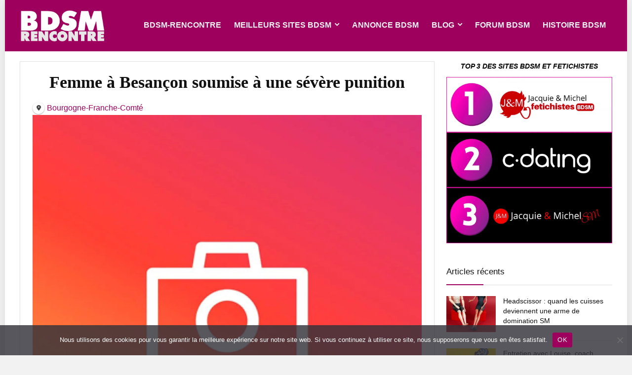

--- FILE ---
content_type: text/html; charset=UTF-8
request_url: https://www.bdsm-rencontre.com/annonces-bdsm/femme-a-besancon-soumise-a-une-severe-punition/
body_size: 16810
content:
<!DOCTYPE html>
<!--[if IE 8]>    <html class="ie8" lang="fr-FR" prefix="og: http://ogp.me/ns# profile: http://ogp.me/ns/profile#"> <![endif]-->
<!--[if IE 9]>    <html class="ie9" lang="fr-FR" prefix="og: http://ogp.me/ns# profile: http://ogp.me/ns/profile#"> <![endif]-->
<!--[if (gt IE 9)|!(IE)] lang="fr-FR" prefix="og: http://ogp.me/ns# profile: http://ogp.me/ns/profile#"><![endif]-->
<html lang="fr-FR" prefix="og: http://ogp.me/ns# profile: http://ogp.me/ns/profile#">
<head>
<meta charset="UTF-8" />
<meta name="viewport" content="width=device-width, initial-scale=1.0" />
<!-- feeds & pingback -->
<link rel="profile" href="https://gmpg.org/xfn/11" />
<link rel="pingback" href="https://www.bdsm-rencontre.com/xmlrpc.php" />
<meta name='robots' content='index, follow, max-image-preview:large, max-snippet:-1, max-video-preview:-1' />

	<!-- This site is optimized with the Yoast SEO plugin v25.6 - https://yoast.com/wordpress/plugins/seo/ -->
	<title>Femme à Besançon soumise à une sévère punition - BDSM-rencontre</title>
	<meta name="description" content="Découvre cette annonce BDSM : Femme à Besançon soumise à une sévère punition" />
	<link rel="canonical" href="https://www.bdsm-rencontre.com/annonces-bdsm/femme-a-besancon-soumise-a-une-severe-punition/" />
	<meta property="og:locale" content="fr_FR" />
	<meta property="og:type" content="article" />
	<meta property="og:title" content="Femme à Besançon soumise à une sévère punition - BDSM-rencontre" />
	<meta property="og:description" content="Découvre cette annonce BDSM : Femme à Besançon soumise à une sévère punition" />
	<meta property="og:url" content="https://www.bdsm-rencontre.com/annonces-bdsm/femme-a-besancon-soumise-a-une-severe-punition/" />
	<meta property="og:site_name" content="BDSM-rencontre" />
	<meta property="article:modified_time" content="2023-09-06T10:48:17+00:00" />
	<meta name="twitter:card" content="summary_large_image" />
	<!-- / Yoast SEO plugin. -->


<link rel='dns-prefetch' href='//www.bdsm-rencontre.com' />
<link rel="alternate" type="application/rss+xml" title="BDSM-rencontre &raquo; Flux" href="https://www.bdsm-rencontre.com/feed/" />
<link rel="alternate" type="application/rss+xml" title="BDSM-rencontre &raquo; Flux des commentaires" href="https://www.bdsm-rencontre.com/comments/feed/" />
<style id='qsm-quiz-style-inline-css' type='text/css'>


</style>
<style id='classic-theme-styles-inline-css' type='text/css'>
/*! This file is auto-generated */
.wp-block-button__link{color:#fff;background-color:#32373c;border-radius:9999px;box-shadow:none;text-decoration:none;padding:calc(.667em + 2px) calc(1.333em + 2px);font-size:1.125em}.wp-block-file__button{background:#32373c;color:#fff;text-decoration:none}
</style>
<style id='global-styles-inline-css' type='text/css'>
:root{--wp--preset--aspect-ratio--square: 1;--wp--preset--aspect-ratio--4-3: 4/3;--wp--preset--aspect-ratio--3-4: 3/4;--wp--preset--aspect-ratio--3-2: 3/2;--wp--preset--aspect-ratio--2-3: 2/3;--wp--preset--aspect-ratio--16-9: 16/9;--wp--preset--aspect-ratio--9-16: 9/16;--wp--preset--color--black: #000000;--wp--preset--color--cyan-bluish-gray: #abb8c3;--wp--preset--color--white: #ffffff;--wp--preset--color--pale-pink: #f78da7;--wp--preset--color--vivid-red: #cf2e2e;--wp--preset--color--luminous-vivid-orange: #ff6900;--wp--preset--color--luminous-vivid-amber: #fcb900;--wp--preset--color--light-green-cyan: #7bdcb5;--wp--preset--color--vivid-green-cyan: #00d084;--wp--preset--color--pale-cyan-blue: #8ed1fc;--wp--preset--color--vivid-cyan-blue: #0693e3;--wp--preset--color--vivid-purple: #9b51e0;--wp--preset--gradient--vivid-cyan-blue-to-vivid-purple: linear-gradient(135deg,rgba(6,147,227,1) 0%,rgb(155,81,224) 100%);--wp--preset--gradient--light-green-cyan-to-vivid-green-cyan: linear-gradient(135deg,rgb(122,220,180) 0%,rgb(0,208,130) 100%);--wp--preset--gradient--luminous-vivid-amber-to-luminous-vivid-orange: linear-gradient(135deg,rgba(252,185,0,1) 0%,rgba(255,105,0,1) 100%);--wp--preset--gradient--luminous-vivid-orange-to-vivid-red: linear-gradient(135deg,rgba(255,105,0,1) 0%,rgb(207,46,46) 100%);--wp--preset--gradient--very-light-gray-to-cyan-bluish-gray: linear-gradient(135deg,rgb(238,238,238) 0%,rgb(169,184,195) 100%);--wp--preset--gradient--cool-to-warm-spectrum: linear-gradient(135deg,rgb(74,234,220) 0%,rgb(151,120,209) 20%,rgb(207,42,186) 40%,rgb(238,44,130) 60%,rgb(251,105,98) 80%,rgb(254,248,76) 100%);--wp--preset--gradient--blush-light-purple: linear-gradient(135deg,rgb(255,206,236) 0%,rgb(152,150,240) 100%);--wp--preset--gradient--blush-bordeaux: linear-gradient(135deg,rgb(254,205,165) 0%,rgb(254,45,45) 50%,rgb(107,0,62) 100%);--wp--preset--gradient--luminous-dusk: linear-gradient(135deg,rgb(255,203,112) 0%,rgb(199,81,192) 50%,rgb(65,88,208) 100%);--wp--preset--gradient--pale-ocean: linear-gradient(135deg,rgb(255,245,203) 0%,rgb(182,227,212) 50%,rgb(51,167,181) 100%);--wp--preset--gradient--electric-grass: linear-gradient(135deg,rgb(202,248,128) 0%,rgb(113,206,126) 100%);--wp--preset--gradient--midnight: linear-gradient(135deg,rgb(2,3,129) 0%,rgb(40,116,252) 100%);--wp--preset--font-size--small: 13px;--wp--preset--font-size--medium: 20px;--wp--preset--font-size--large: 36px;--wp--preset--font-size--x-large: 42px;--wp--preset--spacing--20: 0.44rem;--wp--preset--spacing--30: 0.67rem;--wp--preset--spacing--40: 1rem;--wp--preset--spacing--50: 1.5rem;--wp--preset--spacing--60: 2.25rem;--wp--preset--spacing--70: 3.38rem;--wp--preset--spacing--80: 5.06rem;--wp--preset--shadow--natural: 6px 6px 9px rgba(0, 0, 0, 0.2);--wp--preset--shadow--deep: 12px 12px 50px rgba(0, 0, 0, 0.4);--wp--preset--shadow--sharp: 6px 6px 0px rgba(0, 0, 0, 0.2);--wp--preset--shadow--outlined: 6px 6px 0px -3px rgba(255, 255, 255, 1), 6px 6px rgba(0, 0, 0, 1);--wp--preset--shadow--crisp: 6px 6px 0px rgba(0, 0, 0, 1);}:where(.is-layout-flex){gap: 0.5em;}:where(.is-layout-grid){gap: 0.5em;}body .is-layout-flex{display: flex;}.is-layout-flex{flex-wrap: wrap;align-items: center;}.is-layout-flex > :is(*, div){margin: 0;}body .is-layout-grid{display: grid;}.is-layout-grid > :is(*, div){margin: 0;}:where(.wp-block-columns.is-layout-flex){gap: 2em;}:where(.wp-block-columns.is-layout-grid){gap: 2em;}:where(.wp-block-post-template.is-layout-flex){gap: 1.25em;}:where(.wp-block-post-template.is-layout-grid){gap: 1.25em;}.has-black-color{color: var(--wp--preset--color--black) !important;}.has-cyan-bluish-gray-color{color: var(--wp--preset--color--cyan-bluish-gray) !important;}.has-white-color{color: var(--wp--preset--color--white) !important;}.has-pale-pink-color{color: var(--wp--preset--color--pale-pink) !important;}.has-vivid-red-color{color: var(--wp--preset--color--vivid-red) !important;}.has-luminous-vivid-orange-color{color: var(--wp--preset--color--luminous-vivid-orange) !important;}.has-luminous-vivid-amber-color{color: var(--wp--preset--color--luminous-vivid-amber) !important;}.has-light-green-cyan-color{color: var(--wp--preset--color--light-green-cyan) !important;}.has-vivid-green-cyan-color{color: var(--wp--preset--color--vivid-green-cyan) !important;}.has-pale-cyan-blue-color{color: var(--wp--preset--color--pale-cyan-blue) !important;}.has-vivid-cyan-blue-color{color: var(--wp--preset--color--vivid-cyan-blue) !important;}.has-vivid-purple-color{color: var(--wp--preset--color--vivid-purple) !important;}.has-black-background-color{background-color: var(--wp--preset--color--black) !important;}.has-cyan-bluish-gray-background-color{background-color: var(--wp--preset--color--cyan-bluish-gray) !important;}.has-white-background-color{background-color: var(--wp--preset--color--white) !important;}.has-pale-pink-background-color{background-color: var(--wp--preset--color--pale-pink) !important;}.has-vivid-red-background-color{background-color: var(--wp--preset--color--vivid-red) !important;}.has-luminous-vivid-orange-background-color{background-color: var(--wp--preset--color--luminous-vivid-orange) !important;}.has-luminous-vivid-amber-background-color{background-color: var(--wp--preset--color--luminous-vivid-amber) !important;}.has-light-green-cyan-background-color{background-color: var(--wp--preset--color--light-green-cyan) !important;}.has-vivid-green-cyan-background-color{background-color: var(--wp--preset--color--vivid-green-cyan) !important;}.has-pale-cyan-blue-background-color{background-color: var(--wp--preset--color--pale-cyan-blue) !important;}.has-vivid-cyan-blue-background-color{background-color: var(--wp--preset--color--vivid-cyan-blue) !important;}.has-vivid-purple-background-color{background-color: var(--wp--preset--color--vivid-purple) !important;}.has-black-border-color{border-color: var(--wp--preset--color--black) !important;}.has-cyan-bluish-gray-border-color{border-color: var(--wp--preset--color--cyan-bluish-gray) !important;}.has-white-border-color{border-color: var(--wp--preset--color--white) !important;}.has-pale-pink-border-color{border-color: var(--wp--preset--color--pale-pink) !important;}.has-vivid-red-border-color{border-color: var(--wp--preset--color--vivid-red) !important;}.has-luminous-vivid-orange-border-color{border-color: var(--wp--preset--color--luminous-vivid-orange) !important;}.has-luminous-vivid-amber-border-color{border-color: var(--wp--preset--color--luminous-vivid-amber) !important;}.has-light-green-cyan-border-color{border-color: var(--wp--preset--color--light-green-cyan) !important;}.has-vivid-green-cyan-border-color{border-color: var(--wp--preset--color--vivid-green-cyan) !important;}.has-pale-cyan-blue-border-color{border-color: var(--wp--preset--color--pale-cyan-blue) !important;}.has-vivid-cyan-blue-border-color{border-color: var(--wp--preset--color--vivid-cyan-blue) !important;}.has-vivid-purple-border-color{border-color: var(--wp--preset--color--vivid-purple) !important;}.has-vivid-cyan-blue-to-vivid-purple-gradient-background{background: var(--wp--preset--gradient--vivid-cyan-blue-to-vivid-purple) !important;}.has-light-green-cyan-to-vivid-green-cyan-gradient-background{background: var(--wp--preset--gradient--light-green-cyan-to-vivid-green-cyan) !important;}.has-luminous-vivid-amber-to-luminous-vivid-orange-gradient-background{background: var(--wp--preset--gradient--luminous-vivid-amber-to-luminous-vivid-orange) !important;}.has-luminous-vivid-orange-to-vivid-red-gradient-background{background: var(--wp--preset--gradient--luminous-vivid-orange-to-vivid-red) !important;}.has-very-light-gray-to-cyan-bluish-gray-gradient-background{background: var(--wp--preset--gradient--very-light-gray-to-cyan-bluish-gray) !important;}.has-cool-to-warm-spectrum-gradient-background{background: var(--wp--preset--gradient--cool-to-warm-spectrum) !important;}.has-blush-light-purple-gradient-background{background: var(--wp--preset--gradient--blush-light-purple) !important;}.has-blush-bordeaux-gradient-background{background: var(--wp--preset--gradient--blush-bordeaux) !important;}.has-luminous-dusk-gradient-background{background: var(--wp--preset--gradient--luminous-dusk) !important;}.has-pale-ocean-gradient-background{background: var(--wp--preset--gradient--pale-ocean) !important;}.has-electric-grass-gradient-background{background: var(--wp--preset--gradient--electric-grass) !important;}.has-midnight-gradient-background{background: var(--wp--preset--gradient--midnight) !important;}.has-small-font-size{font-size: var(--wp--preset--font-size--small) !important;}.has-medium-font-size{font-size: var(--wp--preset--font-size--medium) !important;}.has-large-font-size{font-size: var(--wp--preset--font-size--large) !important;}.has-x-large-font-size{font-size: var(--wp--preset--font-size--x-large) !important;}
:where(.wp-block-post-template.is-layout-flex){gap: 1.25em;}:where(.wp-block-post-template.is-layout-grid){gap: 1.25em;}
:where(.wp-block-columns.is-layout-flex){gap: 2em;}:where(.wp-block-columns.is-layout-grid){gap: 2em;}
:root :where(.wp-block-pullquote){font-size: 1.5em;line-height: 1.6;}
</style>
<link rel='stylesheet' id='drts-slider-photos-css' href='https://www.bdsm-rencontre.com/wp-content/plugins/directories-pro/assets/css/slider-photos.min.css' type='text/css' media='all' />
<link rel='stylesheet' id='zoom-css' href='https://www.bdsm-rencontre.com/wp-content/plugins/directories-pro/assets/vendor/css/zoom.min.css' type='text/css' media='all' />
<link rel='stylesheet' id='wpo_min-header-2-css' href='https://www.bdsm-rencontre.com/wp-content/cache/wpo-minify/1762521782/assets/wpo-minify-header-drts-fontawesome1712312307.min.css' type='text/css' media='all' />
<link rel='stylesheet' id='wpo_min-header-3-css' href='https://www.bdsm-rencontre.com/wp-content/cache/wpo-minify/1762521782/assets/wpo-minify-header-drts-system-fontawesome1712312307.min.css' type='text/css' media='all' />
<link rel='stylesheet' id='wpo_min-header-4-css' href='https://www.bdsm-rencontre.com/wp-content/cache/wpo-minify/1762521782/assets/wpo-minify-header-drts-fontawesome-brands1712312307.min.css' type='text/css' media='all' />
<link rel='stylesheet' id='drts-bootstrap-css' href='https://www.bdsm-rencontre.com/wp-content/plugins/directories/assets/css/bootstrap-main.min.css' type='text/css' media='all' />
<link rel='stylesheet' id='drts-css' href='https://www.bdsm-rencontre.com/wp-content/plugins/directories/assets/css/main.min.css' type='text/css' media='all' />
<link rel='stylesheet' id='directories-frontend-css' href='https://www.bdsm-rencontre.com/wp-content/plugins/directories-frontend/assets/css/main.min.css' type='text/css' media='all' />
<link rel='stylesheet' id='directories-pro-css' href='https://www.bdsm-rencontre.com/wp-content/plugins/directories-pro/assets/css/main.min.css' type='text/css' media='all' />
<link rel='stylesheet' id='wp-block-library-css' href='https://www.bdsm-rencontre.com/wp-includes/css/dist/block-library/style.min.css' type='text/css' media='all' />
<style id='wp-block-library-inline-css' type='text/css'>
:root{--gcbtnbg: #de1414;--gcbtncolor: #ffffff;}
</style>
<link rel='stylesheet' id='bbp-default-css' href='https://www.bdsm-rencontre.com/wp-content/plugins/bbpress/templates/default/css/bbpress.min.css' type='text/css' media='all' />
<link rel='stylesheet' id='wpo_min-header-11-css' href='https://www.bdsm-rencontre.com/wp-content/cache/wpo-minify/1762521782/assets/wpo-minify-header-bbpressmoderationstyle1742377823.min.css' type='text/css' media='all' />
<link rel='stylesheet' id='cookie-notice-front-css' href='https://www.bdsm-rencontre.com/wp-content/plugins/cookie-notice/css/front.min.css' type='text/css' media='all' />
<link rel='stylesheet' id='wpo_min-header-13-css' href='https://www.bdsm-rencontre.com/wp-content/cache/wpo-minify/1762521782/assets/wpo-minify-header-eggrehub1608039385.min.css' type='text/css' media='all' />
<link rel='stylesheet' id='wpo_min-header-14-css' href='https://www.bdsm-rencontre.com/wp-content/cache/wpo-minify/1762521782/assets/wpo-minify-header-rhstyle1608039387.min.css' type='text/css' media='all' />
<link rel='stylesheet' id='wpo_min-header-15-css' href='https://www.bdsm-rencontre.com/wp-content/cache/wpo-minify/1762521782/assets/wpo-minify-header-rehubicons1608039387.min.css' type='text/css' media='all' />
<link rel='stylesheet' id='wpo_min-header-16-css' href='https://www.bdsm-rencontre.com/wp-content/cache/wpo-minify/1762521782/assets/wpo-minify-header-bbpress_css1608039385.min.css' type='text/css' media='all' />
<script type="text/javascript" src="https://www.bdsm-rencontre.com/wp-content/cache/wpo-minify/1762521782/assets/wpo-minify-header-272d14c9.min.js" id="wpo_min-header-0-js"></script>
<script type="text/javascript" src="https://www.bdsm-rencontre.com/wp-content/cache/wpo-minify/1762521782/assets/wpo-minify-header-a10d0991.min.js" id="wpo_min-header-1-js"></script>
<link rel="https://api.w.org/" href="https://www.bdsm-rencontre.com/wp-json/" /><link rel="alternate" title="JSON" type="application/json" href="https://www.bdsm-rencontre.com/wp-json/wp/v2/annonce_dir_ltg/18298" /><link rel="EditURI" type="application/rsd+xml" title="RSD" href="https://www.bdsm-rencontre.com/xmlrpc.php?rsd" />
<meta name="generator" content="WordPress 6.6.4" />
<link rel='shortlink' href='https://www.bdsm-rencontre.com/?p=18298' />
<link rel="alternate" title="oEmbed (JSON)" type="application/json+oembed" href="https://www.bdsm-rencontre.com/wp-json/oembed/1.0/embed?url=https%3A%2F%2Fwww.bdsm-rencontre.com%2Fannonces-bdsm%2Ffemme-a-besancon-soumise-a-une-severe-punition%2F" />
<link rel="alternate" title="oEmbed (XML)" type="text/xml+oembed" href="https://www.bdsm-rencontre.com/wp-json/oembed/1.0/embed?url=https%3A%2F%2Fwww.bdsm-rencontre.com%2Fannonces-bdsm%2Ffemme-a-besancon-soumise-a-une-severe-punition%2F&#038;format=xml" />
<style type="text/css">.eafl-disclaimer-small{font-size:.8em}.eafl-disclaimer-smaller{font-size:.6em}</style>
		<!-- GA Google Analytics @ https://m0n.co/ga -->
		<script>
			(function(i,s,o,g,r,a,m){i['GoogleAnalyticsObject']=r;i[r]=i[r]||function(){
			(i[r].q=i[r].q||[]).push(arguments)},i[r].l=1*new Date();a=s.createElement(o),
			m=s.getElementsByTagName(o)[0];a.async=1;a.src=g;m.parentNode.insertBefore(a,m)
			})(window,document,'script','https://www.google-analytics.com/analytics.js','ga');
			ga('create', 'UA-124164754-1', 'auto');
			ga('send', 'pageview');
		</script>

	<link rel="preload" href="https://www.bdsm-rencontre.com/wp-content/themes/rehub-theme/fonts/rhicons.woff2?3oibrj" as="font" type="font/woff2" crossorigin="crossorigin"><style type="text/css"> nav.top_menu > ul > li > a{color:#f2f2f2 !important;}nav.top_menu > ul > li > a:hover{box-shadow:none;}.responsive_nav_wrap .user-ava-intop:after,.dl-menuwrapper button i,.responsive_nav_wrap .rh-header-icon{color:#f2f2f2 !important;}.dl-menuwrapper button svg line{stroke:#f2f2f2 !important;}.responsive_nav_wrap{background:none repeat scroll 0 0 #9e005d!important;box-shadow:none;}.main-nav{border-bottom:none;border-top:none;}.dl-menuwrapper .dl-menu{margin:0 !important}#main_header,.is-sticky .logo_section_wrap,.sticky-active.logo_section_wrap{background-color:#9e005d !important}.main-nav.white_style{border-top:none}nav.top_menu > ul:not(.off-canvas) > li > a:after{top:auto;bottom:0}.header-top{border:none;} .widget .title:after{border-bottom:2px solid #9e005d;}.rehub-main-color-border,nav.top_menu > ul > li.vertical-menu.border-main-color .sub-menu,.rh-main-bg-hover:hover,.wp-block-quote,ul.def_btn_link_tabs li.active a,.wp-block-pullquote{border-color:#9e005d;}.wpsm_promobox.rehub_promobox{border-left-color:#9e005d!important;}.color_link{color:#9e005d !important;}.search-header-contents{border-top-color:#9e005d;}.featured_slider:hover .score,.top_chart_controls .controls:hover,article.post .wpsm_toplist_heading:before{border-color:#9e005d;}.btn_more:hover,.small_post .overlay .btn_more:hover,.tw-pagination .current{border:1px solid #9e005d;color:#fff}.rehub_woo_review .rehub_woo_tabs_menu li.current{border-top:3px solid #9e005d;}.gallery-pics .gp-overlay{box-shadow:0 0 0 4px #9e005d inset;}.post .rehub_woo_tabs_menu li.current,.woocommerce div.product .woocommerce-tabs ul.tabs li.active{border-top:2px solid #9e005d;}.rething_item a.cat{border-bottom-color:#9e005d}nav.top_menu ul li ul.sub-menu{border-bottom:2px solid #9e005d;}.widget.deal_daywoo,.elementor-widget-wpsm_woofeatured .deal_daywoo{border:3px solid #9e005d;padding:20px;background:#fff;}.deal_daywoo .wpsm-bar-bar{background-color:#9e005d !important} #buddypress div.item-list-tabs ul li.selected a span,#buddypress div.item-list-tabs ul li.current a span,#buddypress div.item-list-tabs ul li a span,.user-profile-div .user-menu-tab > li.active > a,.user-profile-div .user-menu-tab > li.active > a:focus,.user-profile-div .user-menu-tab > li.active > a:hover,.news_in_thumb:hover a.rh-label-string,.news_out_thumb:hover a.rh-label-string,.col-feat-grid:hover a.rh-label-string,.carousel-style-deal .re_carousel .controls,.re_carousel .controls:hover,.openedprevnext .postNavigation a,.postNavigation a:hover,.top_chart_pagination a.selected,.flex-control-paging li a.flex-active,.flex-control-paging li a:hover,.btn_more:hover,.tabs-menu li:hover,.tabs-menu li.current,.featured_slider:hover .score,#bbp_user_edit_submit,.bbp-topic-pagination a,.bbp-topic-pagination a,.custom-checkbox label.checked:after,.slider_post .caption,ul.postpagination li.active a,ul.postpagination li:hover a,ul.postpagination li a:focus,.top_theme h5 strong,.re_carousel .text:after,#topcontrol:hover,.main_slider .flex-overlay:hover a.read-more,.rehub_chimp #mc_embed_signup input#mc-embedded-subscribe,#rank_1.rank_count,#toplistmenu > ul li:before,.rehub_chimp:before,.wpsm-members > strong:first-child,.r_catbox_btn,.wpcf7 .wpcf7-submit,.wpsm_pretty_hover li:hover,.wpsm_pretty_hover li.current,.rehub-main-color-bg,.togglegreedybtn:after,.rh-bg-hover-color:hover a.rh-label-string,.rh-main-bg-hover:hover,.rh_wrapper_video_playlist .rh_video_currently_playing,.rh_wrapper_video_playlist .rh_video_currently_playing.rh_click_video:hover,.rtmedia-list-item .rtmedia-album-media-count,.tw-pagination .current,.dokan-dashboard .dokan-dash-sidebar ul.dokan-dashboard-menu li.active,.dokan-dashboard .dokan-dash-sidebar ul.dokan-dashboard-menu li:hover,.dokan-dashboard .dokan-dash-sidebar ul.dokan-dashboard-menu li.dokan-common-links a:hover,#ywqa-submit-question,.woocommerce .widget_price_filter .ui-slider .ui-slider-range,.rh-hov-bor-line > a:after,nav.top_menu > ul:not(.off-canvas) > li > a:after,.rh-border-line:after,.wpsm-table.wpsm-table-main-color table tr th,.rehub_chimp_flat #mc_embed_signup input#mc-embedded-subscribe{background:#9e005d;}@media (max-width:767px){.postNavigation a{background:#9e005d;}}.rh-main-bg-hover:hover,.rh-main-bg-hover:hover .whitehovered,.user-profile-div .user-menu-tab > li.active > a{color:#fff !important} a,.carousel-style-deal .deal-item .priced_block .price_count ins,nav.top_menu ul li.menu-item-has-children ul li.menu-item-has-children > a:before,.top_chart_controls .controls:hover,.flexslider .fa-pulse,.footer-bottom .widget .f_menu li a:hover,.comment_form h3 a,.bbp-body li.bbp-forum-info > a:hover,.bbp-body li.bbp-topic-title > a:hover,#subscription-toggle a:before,#favorite-toggle a:before,.aff_offer_links .aff_name a,.rh-deal-price,.commentlist .comment-content small a,.related_articles .title_cat_related a,article em.emph,.campare_table table.one td strong.red,.sidebar .tabs-item .detail p a,.footer-bottom .widget .title span,footer p a,.welcome-frase strong,article.post .wpsm_toplist_heading:before,.post a.color_link,.categoriesbox:hover h3 a:after,.bbp-body li.bbp-forum-info > a,.bbp-body li.bbp-topic-title > a,.widget .title i,.woocommerce-MyAccount-navigation ul li.is-active a,.category-vendormenu li.current a,.deal_daywoo .title,.rehub-main-color,.wpsm_pretty_colored ul li.current a,.wpsm_pretty_colored ul li.current,.rh-heading-hover-color:hover h2 a,.rh-heading-hover-color:hover h3 a,.rh-heading-hover-color:hover h4 a,.rh-heading-hover-color:hover h5 a,.rh-heading-hover-color:hover h3,.rh-heading-hover-color:hover h2,.rh-heading-hover-color:hover h4,.rh-heading-hover-color:hover h5,.rh-heading-hover-color:hover .rh-heading-hover-item a,.rh-heading-icon:before,.widget_layered_nav ul li.chosen a:before,.wp-block-quote.is-style-large p,ul.page-numbers li span.current,ul.page-numbers li a:hover,ul.page-numbers li.active a,.page-link > span:not(.page-link-title),blockquote:not(.wp-block-quote) p,span.re_filtersort_btn:hover,span.active.re_filtersort_btn,.deal_daywoo .price,div.sortingloading:after{color:#9e005d;} .page-link > span:not(.page-link-title),.widget.widget_affegg_widget .title,.widget.top_offers .title,.widget.cegg_widget_products .title,header .header_first_style .search form.search-form [type="submit"],header .header_eight_style .search form.search-form [type="submit"],.filter_home_pick span.active,.filter_home_pick span:hover,.filter_product_pick span.active,.filter_product_pick span:hover,.rh_tab_links a.active,.rh_tab_links a:hover,.wcv-navigation ul.menu li.active,.wcv-navigation ul.menu li:hover a,form.search-form [type="submit"],.rehub-sec-color-bg,input#ywqa-submit-question,input#ywqa-send-answer,.woocommerce button.button.alt,.tabsajax span.active.re_filtersort_btn,.wpsm-table.wpsm-table-sec-color table tr th,.rh-slider-arrow{background:#e33636 !important;color:#fff !important;outline:0}.widget.widget_affegg_widget .title:after,.widget.top_offers .title:after,.vc_tta-tabs.wpsm-tabs .vc_tta-tab.vc_active,.vc_tta-tabs.wpsm-tabs .vc_tta-panel.vc_active .vc_tta-panel-heading,.widget.cegg_widget_products .title:after{border-top-color:#e33636 !important;}.page-link > span:not(.page-link-title){border:1px solid #e33636;}.page-link > span:not(.page-link-title),.header_first_style .search form.search-form [type="submit"] i{color:#fff !important;}.rh_tab_links a.active,.rh_tab_links a:hover,.rehub-sec-color-border,nav.top_menu > ul > li.vertical-menu.border-sec-color > .sub-menu,.rh-slider-thumbs-item--active{border-color:#e33636}.rh_wrapper_video_playlist .rh_video_currently_playing,.rh_wrapper_video_playlist .rh_video_currently_playing.rh_click_video:hover{background-color:#e33636;box-shadow:1200px 0 0 #e33636 inset;}.rehub-sec-color{color:#e33636}  .woocommerce .woo-button-area .masked_coupon,.woocommerce a.woo_loop_btn,.woocommerce .button.checkout,.woocommerce input.button.alt,.woocommerce a.add_to_cart_button:not(.flat-woo-btn),.woocommerce-page a.add_to_cart_button:not(.flat-woo-btn),.woocommerce .single_add_to_cart_button,.woocommerce div.product form.cart .button,.woocommerce .checkout-button.button,.woofiltersbig .prdctfltr_buttons a.prdctfltr_woocommerce_filter_submit,.priced_block .btn_offer_block,.priced_block .button,.rh-deal-compact-btn,input.mdf_button,#buddypress input[type="submit"],#buddypress input[type="button"],#buddypress input[type="reset"],#buddypress button.submit,.wpsm-button.rehub_main_btn,.wcv-grid a.button,input.gmw-submit,#ws-plugin--s2member-profile-submit,#rtmedia_create_new_album,input[type="submit"].dokan-btn-theme,a.dokan-btn-theme,.dokan-btn-theme,#wcfm_membership_container a.wcfm_submit_button,.woocommerce button.button,.rehub-main-btn-bg{background:none #e33636 !important;color:#ffffff !important;fill:#ffffff !important;border:none !important;text-decoration:none !important;outline:0;box-shadow:0 2px 2px #E7E7E7 !important;border-radius:0 !important;}.rehub-main-btn-bg > a{color:#ffffff !important;}.woocommerce a.woo_loop_btn:hover,.woocommerce .button.checkout:hover,.woocommerce input.button.alt:hover,.woocommerce a.add_to_cart_button:not(.flat-woo-btn):hover,.woocommerce-page a.add_to_cart_button:not(.flat-woo-btn):hover,.woocommerce a.single_add_to_cart_button:hover,.woocommerce-page a.single_add_to_cart_button:hover,.woocommerce div.product form.cart .button:hover,.woocommerce-page div.product form.cart .button:hover,.woocommerce .checkout-button.button:hover,.woofiltersbig .prdctfltr_buttons a.prdctfltr_woocommerce_filter_submit:hover,.priced_block .btn_offer_block:hover,.wpsm-button.rehub_main_btn:hover,#buddypress input[type="submit"]:hover,#buddypress input[type="button"]:hover,#buddypress input[type="reset"]:hover,#buddypress button.submit:hover,.small_post .btn:hover,.ap-pro-form-field-wrapper input[type="submit"]:hover,.wcv-grid a.button:hover,#ws-plugin--s2member-profile-submit:hover,.rething_button .btn_more:hover,#wcfm_membership_container a.wcfm_submit_button:hover,.woocommerce button.button:hover,.rehub-main-btn-bg:hover,.rehub-main-btn-bg:hover > a{background:none #e33636 !important;color:#ffffff !important;box-shadow:-1px 6px 13px #d3d3d3 !important;border-color:transparent;}.rehub_offer_coupon:hover{border:1px dashed #e33636;}.rehub_offer_coupon:hover i.far,.rehub_offer_coupon:hover i.fal,.rehub_offer_coupon:hover i.fas{color:#e33636}.re_thing_btn .rehub_offer_coupon.not_masked_coupon:hover{color:#e33636 !important}.woocommerce a.woo_loop_btn:active,.woocommerce .button.checkout:active,.woocommerce .button.alt:active,.woocommerce a.add_to_cart_button:not(.flat-woo-btn):active,.woocommerce-page a.add_to_cart_button:not(.flat-woo-btn):active,.woocommerce a.single_add_to_cart_button:active,.woocommerce-page a.single_add_to_cart_button:active,.woocommerce div.product form.cart .button:active,.woocommerce-page div.product form.cart .button:active,.woocommerce .checkout-button.button:active,.woofiltersbig .prdctfltr_buttons a.prdctfltr_woocommerce_filter_submit:active,.wpsm-button.rehub_main_btn:active,#buddypress input[type="submit"]:active,#buddypress input[type="button"]:active,#buddypress input[type="reset"]:active,#buddypress button.submit:active,.ap-pro-form-field-wrapper input[type="submit"]:active,.wcv-grid a.button:active,#ws-plugin--s2member-profile-submit:active,input[type="submit"].dokan-btn-theme:active,a.dokan-btn-theme:active,.dokan-btn-theme:active,.woocommerce button.button:active,.rehub-main-btn-bg:active{background:none #e33636 !important;box-shadow:0 1px 0 #999 !important;top:2px;color:#ffffff !important;}.rehub_btn_color{background-color:#e33636;border:1px solid #e33636;color:#ffffff;text-shadow:none}.rehub_btn_color:hover{color:#ffffff;background-color:#e33636;border:1px solid #e33636;}.rething_button .btn_more{border:1px solid #e33636;color:#e33636;}.rething_button .priced_block.block_btnblock .price_count{color:#e33636;font-weight:normal;}.widget_merchant_list .buttons_col{background-color:#e33636 !important;}.widget_merchant_list .buttons_col a{color:#ffffff !important;}.rehub-svg-btn-fill svg{fill:#e33636;}.rehub-svg-btn-stroke svg{stroke:#e33636;}@media (max-width:767px){#float-panel-woo-area{border-top:1px solid #e33636}}body,body.dark_body{background-color:#f2f2f2;background-position:left top;background-image:none}</style><style>body {
  font-family: Verdana, Arial, Helvetica, sans-serif !important;
}
.title h1 {
   font-family: Impact, Arial Black !important;
text-align: center;
}
 h1 {
   font-family: Impact, Arial Black !important;
text-align: center;
}
h2 {
   font-family: Impact, Arial Black !important;
}
h3 {
   font-family: Impact, Arial Black !important;
}
h4 {
   font-family: Impact, Arial Black !important;
}


.myButton {
display: inline-block;
    padding: 20px 40px;
    font-size: 18px;
    font-weight: bold;
    text-decoration: none;
    background-color: #007bff;
    color: #fff;
    border: none;
    border-radius: 10px;
    cursor: pointer;
    transition: background-color 0.3s ease;
}
.myButton:hover {
	background-color:#c90079;
}
.myButton:active {
	position:relative;
	top:1px;
}

a.logo_image_insticky img, a.logo_image_mobile img {
    max-height: 50px !important;
    max-width: 180px !important;
    vertical-align: middle;
    height: auto;
    width: auto;
   display: block !important;
    margin-left: auto !important;
    margin-right: auto !important;
}</style><script type="application/ld+json">{"@context":"http:\/\/schema.org","@type":"Person","description":"Salutations, Nous sommes un couple BDSM passionn\u00e9, Catherine et Fran\u00e7ois, qui nous r\u00e9partissons entre Besan\u00e7on et Paris le week-end. Nous sommes actuellement \u00e0 la recherche d\u0027un Ma\u00eetre ou d\u0027un dominant comp\u00e9tent pour administrer une punition s\u00e9v\u00e8re \u00e0 ma femme, naturellement docile. Catherine est ...","name":"Femme \u00e0 Besan\u00e7on soumise \u00e0 une s\u00e9v\u00e8re punition","image":"https:\/\/www.bdsm-rencontre.com\/wp-content\/uploads\/2018\/08\/Pas-de-photo.jpg","address":{"@type":"PostalAddress","addressCountry":"France","addressRegion":"Bourgogne-Franche-Comt\u00e9","addressLocality":"","postalCode":"","streetAddress":""}}</script>
<meta property="og:site_name" content="BDSM-rencontre" />
<meta property="og:type" content="profile" />
<meta property="og:url" content="https://www.bdsm-rencontre.com/annonces-bdsm/femme-a-besancon-soumise-a-une-severe-punition/" />
<meta property="og:description" content="Salutations, Nous sommes un couple BDSM passionné, Catherine et François, qui nous répartissons entre Besançon et Paris le week-end. Nous sommes actuellement à la recherche d&#039;un Maître ou d&#039;un dominant compétent pour administrer une punition sévère à ma femme, naturellement docile. Catherine est ..." />
<meta property="og:title" content="Femme à Besançon soumise à une sévère punition" />
<meta property="og:image" content="https://www.bdsm-rencontre.com/wp-content/uploads/2018/08/Pas-de-photo-1024x1024.jpg" />
<meta property="business:contact_data:street_address" content="" />
<meta property="business:contact_data:locality" content="" />
<meta property="business:contact_data:region" content="" />
<meta property="business:contact_data:postal_code" content="" />
<meta property="business:contact_data:country_name" content="" /><link rel="icon" href="https://www.bdsm-rencontre.com/wp-content/uploads/2020/02/cropped-bdsm-rencontre-icone-32x32.jpg" sizes="32x32" />
<link rel="icon" href="https://www.bdsm-rencontre.com/wp-content/uploads/2020/02/cropped-bdsm-rencontre-icone-192x192.jpg" sizes="192x192" />
<link rel="apple-touch-icon" href="https://www.bdsm-rencontre.com/wp-content/uploads/2020/02/cropped-bdsm-rencontre-icone-180x180.jpg" />
<meta name="msapplication-TileImage" content="https://www.bdsm-rencontre.com/wp-content/uploads/2020/02/cropped-bdsm-rencontre-icone-270x270.jpg" />
		<style type="text/css" id="wp-custom-css">
			@media (max-width: 700px) {
.boutonmob {
    position: fixed;
    bottom: 0;
    left: 0;
    right: 0;
    z-index: 999;
    background: transparent;

}
	}


@media (min-width: 700px) {
	.boutonmob {
 display: none;
    }  }
@media (max-width: 700px) {
	.boutonpc {
 display: none;
    }  }

.boutongene {
	    padding: 15px 100px 15px 100px;

		    display: block  ;


	background: #F91255;
	color: white !important;
  text-align : center;
    margin: 5px;
    border-radius: 6px;
font-size: 25px;		
	

}

.logoclassement {
	width: 250px;
	height: 125px;
	 box-shadow:
  0 2.8px 2.2px rgba(0, 0, 0, 0.034),
  0 6.7px 5.3px rgba(0, 0, 0, 0.048),
  0 12.5px 10px rgba(0, 0, 0, 0.06),
  0 22.3px 17.9px rgba(0, 0, 0, 0.072),
  0 41.8px 33.4px rgba(0, 0, 0, 0.086),
  0 100px 80px rgba(0, 0, 0, 0.12)
;
  border-radius: 5px;
}

  .boxcli {
            border: 2px solid #333;
            padding: 20px;
            background-color: #f9f9f9;
            text-align: center;
            transition: background-color 0.3s, transform 0.3s;
        }
        .boxcli:hover {
            background-color: #f1f1f1;
            transform: scale(1.02);
        }
        .btncli {
            display: inline-block;
            margin-top: 15px;
            padding: 10px 20px;
            background-color: #007BFF;
            color: white;
            text-decoration: none;
            border-radius: 5px;
            transition: background-color 0.3s;
        }
        .btncli:hover {
            background-color: #0056b3;
        }
        .boxcli a {
            color: inherit;
            text-decoration: none;
        }
			</style>
		</head>
<body data-rsssl=1 class="annonce_dir_ltg-template-default single single-annonce_dir_ltg postid-18298 cookies-not-set rh-boxed-container drts-entity drts-entity-post drts-view-viewentity page-template">


<script type="text/javascript" id="bbp-swap-no-js-body-class">
	document.body.className = document.body.className.replace( 'bbp-no-js', 'bbp-js' );
</script>

	               
<!-- Outer Start -->
<div class="rh-outer-wrap">
    <div id="top_ankor"></div>
    <!-- HEADER -->
            <header id="main_header" class="white_style">
            <div class="header_wrap">
                                                <!-- Logo section -->
<div class="header_five_style logo_section_wrap header_one_row">
    <div class="rh-container tabletblockdisplay mb0 disabletabletpadding">
        <div class="logo-section rh-flex-center-align tabletblockdisplay disabletabletpadding mb0">
            <div class="logo hideontablet">
                                    <a href="https://www.bdsm-rencontre.com" class="logo_image"><img src="https://www.bdsm-rencontre.com/wp-content/uploads/2022/06/BDSM-rencontre-logo2.png" alt="BDSM-rencontre" height="" width="175" /></a>
                       
            </div> 
            <!-- Main Navigation -->
            <div class="main-nav header_icons_menu mob-logo-enabled rh-flex-right-align  white_style">      
                <nav class="top_menu"><ul id="menu-menu" class="menu"><li id="menu-item-18375" class="menu-item menu-item-type-post_type menu-item-object-page menu-item-home"><a href="https://www.bdsm-rencontre.com/">BDSM-RENCONTRE</a></li>
<li id="menu-item-18376" class="menu-item menu-item-type-post_type menu-item-object-page menu-item-has-children"><a href="https://www.bdsm-rencontre.com/comparatif-des-meilleurs-sites-bdsm/">MEILLEURS SITES BDSM</a>
<ul class="sub-menu">
	<li id="menu-item-4621" class="menu-item menu-item-type-post_type menu-item-object-page"><a href="https://www.bdsm-rencontre.com/rencontre-fetichiste-meilleur-site/">SITE FETICHISTE</a></li>
	<li id="menu-item-187" class="menu-item menu-item-type-post_type menu-item-object-page"><a href="https://www.bdsm-rencontre.com/chat-bdsm-classement/">CHAT BDSM</a></li>
</ul>
</li>
<li id="menu-item-15121" class="menu-item menu-item-type-post_type menu-item-object-page"><a href="https://www.bdsm-rencontre.com/directory-annonce/">ANNONCE BDSM</a></li>
<li id="menu-item-428" class="menu-item menu-item-type-taxonomy menu-item-object-category menu-item-has-children"><a href="https://www.bdsm-rencontre.com/categories/blog-bdsm/">BLOG</a>
<ul class="sub-menu">
	<li id="menu-item-6069" class="menu-item menu-item-type-post_type menu-item-object-page"><a href="https://www.bdsm-rencontre.com/accessoire-bdsm/">ACCESSOIRE BDSM</a></li>
</ul>
</li>
<li id="menu-item-19524" class="menu-item menu-item-type-post_type menu-item-object-forum"><a href="https://www.bdsm-rencontre.com/forums/forum/forum-bdsm/">FORUM BDSM</a></li>
<li id="menu-item-8987" class="menu-item menu-item-type-taxonomy menu-item-object-category"><a href="https://www.bdsm-rencontre.com/categories/histoire-recit-bdsm/">HISTOIRE BDSM</a></li>
</ul></nav>                <div class="responsive_nav_wrap rh_mobile_menu">
                    <div id="dl-menu" class="dl-menuwrapper rh-flex-center-align">
                        <button id="dl-trigger" class="dl-trigger" aria-label="Menu">
                            <svg viewBox="0 0 32 32" xmlns="http://www.w3.org/2000/svg">
                                <g>
                                    <line stroke-linecap="round" id="rhlinemenu_1" y2="7" x2="29" y1="7" x1="3"/>
                                    <line stroke-linecap="round" id="rhlinemenu_2" y2="16" x2="18" y1="16" x1="3"/>
                                    <line stroke-linecap="round" id="rhlinemenu_3" y2="25" x2="26" y1="25" x1="3"/>
                                </g>
                            </svg>
                        </button>
                        <div id="mobile-menu-icons" class="rh-flex-center-align rh-flex-right-align">
                            <div id="slide-menu-mobile"></div>
                        </div>
                    </div>
                                    </div>
                <div class="search-header-contents"><form  role="search" method="get" class="search-form" action="https://www.bdsm-rencontre.com/">
  	<input type="text" name="s" placeholder="RECHERCHE"  data-posttype="post">
  	<input type="hidden" name="post_type" value="post" />  	<button type="submit" class="btnsearch"><i class="rhicon rhi-search"></i></button>
</form>
</div>
            </div>  
             
                    
            <div class="header-actions-logo">
                <div class="rh-flex-center-align">
                                                             
                      
                                                                               
                                         
                </div> 
            </div>                        
            <!-- /Main Navigation -->                                                        
        </div>
    </div>
</div>
<!-- /Logo section -->  

            </div>  
        </header>
            

    <!-- CONTENT -->
<div class="rh-container"> 
    <div class="rh-content-wrap clearfix">
	    <!-- Main Side -->
        <div class="main-side single clearfix"> 
            <div class="rh-post-wrapper">           
                                                        <article class="post-inner post post-18298 annonce_dir_ltg type-annonce_dir_ltg status-publish hentry annonce_dir_cat-couple-sm annonce_loc_loc-bourgogne-franche-comte" id="post-18298">
                        <!-- Title area -->
                        <div class="rh_post_layout_default rh_post_layout_center text-center">
                            <div class="title_single_area mb15">
                                            
                                <h1>Femme à Besançon soumise à une sévère punition</h1>                                
                                <div class="meta post-meta mb20 flowhidden">
                                     
                                </div>       
                            </div>
                                                                                </div>
                        
                        									                        
                                       

                        
                        <div id="drts-content" class="drts drts-main">
    <div id="drts-body">
<div id="drts-content-post-18298" data-entity-id="18298" class="drts-entity drts-entity-post drts-display drts-display--detailed drts-display-default-detailed" data-type="post" data-content-type="directory__listing" data-content-name="annonce_dir_ltg" data-display-type="entity" data-display-name="detailed"><div data-name="entity_field_location_location" class="drts-display-element drts-display-element-entity_field_location_location-1 drts-display-element-inlineable " style=""><a href="https://www.bdsm-rencontre.com/directory-annonce/locations/bourgogne-franche-comte/" title="Bourgogne-Franche-Comté" class=" drts-entity-permalink drts-entity-1447" data-type="term" data-content-type="location_location" data-content-name="annonce_loc_loc"><i style="" class="drts-icon drts-icon-sm fas fa-map-marker-alt"></i><span>Bourgogne-Franche-Comté</span></a></div>
<div data-name="entity_field_directory_photos" class="drts-display-element drts-display-element-entity_field_directory_photos-1 directory-listing-photos " style=""><div class="drts-slider-photos drts-field-photoslider drts-slider-photos-photo-no-padding">
<div class="drts-slider-photos-main" id="drts-slider-photos-690f8ae11faa6-1" data-slick-options="{&quot;centerMode&quot;:false,&quot;dots&quot;:false,&quot;autoplay&quot;:false,&quot;autoplaySpeed&quot;:3000,&quot;speed&quot;:260,&quot;centerPadding&quot;:&quot;90px&quot;,&quot;slidesToShow&quot;:1,&quot;arrows&quot;:true,&quot;fade&quot;:false,&quot;adaptiveHeight&quot;:true,&quot;responsive&quot;:[],&quot;focusOnSelect&quot;:false,&quot;infinite&quot;:false,&quot;lazyLoad&quot;:false,&quot;rtl&quot;:false}" dir="">
<div data-type="image" class="fitvidsignore"><figure><img src="https://www.bdsm-rencontre.com/wp-content/uploads/2018/08/Pas-de-photo-1024x1024.jpg" alt="pas de photo" data-action="zoom" /></figure></div>
</div>
</div><script type="text/javascript">document.addEventListener("DOMContentLoaded", function(event) {setTimeout(function(){DRTS.Slider.photos("#drts-slider-photos-690f8ae11faa6-1");}, 100);});</script></div>
<div data-name="button" class="drts-display-element drts-display-element-button-2 drts-display-element-inlineable directory-listing-buttons drts-bs-mt-4" style=""><div class="drts-bs-btn-group "><button data-content="Vous devez &lt;a href=&quot;https://www.bdsm-rencontre.com/login/?redirect_to=https%3A%2F%2Fwww.bdsm-rencontre.com%2Fannonces-bdsm%2Ffemme-a-besancon-soumise-a-une-severe-punition%2F%3Fdrts_action%3Dvote%252Fbookmark%26amp%3Bvalue%3D1&quot; rel=&quot;nofollow&quot;&gt;connexion&lt;/a&gt; pour exécuter cette action." data-popover-title="Connexion requise" class="drts-bs-btn drts-bs-btn-outline-secondary" onclick="DRTS.popover(this, {html:true}); event.preventDefault();" data-button-name="voting_bookmark" rel="nofollow sabaitooltip"><i class="far fa-heart"></i> <span class="drts-voting-vote-label">Favori</span></button></div></div>
<div data-name="text" class="drts-display-element drts-display-element-text-2  drts-display-element-no-header" style=""><p style="text-align: center"><span style="font-size: 14pt;color: #993366"><strong>Rejoignez la plus grande communauté sexuelle pour des rencontres BDSM à Bourgogne-Franche-Comté !</strong></span></p>
<p style="text-align: center"><a href="https://www.bdsm-rencontre.com/aller/c-dating-annonce/" target="_blank" rel="nofollow sponsored" class="wpsm-button green big"><i class="rhicon rhi-phone"></i>&gt;&gt; INSCRIVEZ-VOUS GRATUITEMENT DÈS MAINTENANT ICI ! &lt;&lt;</a></p>
</div>
<div data-name="group" class="drts-display-element drts-display-element-group-1 directory-listing-detailed-info-container " style=""><div class="drts-display-element-header"><span>Mon annonce</span></div><div data-name="entity_field_post_content" class="drts-display-element drts-display-element-entity_field_post_content-1 directory-listing-description drts-bs-mb-4 " style=""><p>Salutations,<br />
Nous sommes un couple BDSM passionné, Catherine et François, qui nous répartissons entre Besançon et Paris le week-end. Nous sommes actuellement à la recherche d&#8217;un Maître ou d&#8217;un dominant compétent pour administrer une punition sévère à ma femme, naturellement docile.<br />
Catherine est une ravissante soumise que j&#8217;ai eu le plaisir de former au cours des cinq dernières années. Vous pouvez apprécier sa beauté en jetant un coup d&#8217;œil aux photos jointes (l&#8217;accès aux albums est possible sur demande). Sa progression dans l&#8217;art de la soumission est pour le moins stupéfiante.<br />
Notre penchant pour le BDSM est un jeu érotique, une expression de nos fantasmes les plus profonds. Nous savourons des rencontres de qualité, caractérisées par le respect, la courtoisie et une bonne dose de civilité. Il est de notre souhait de croiser ici des individus qui répondent à nos critères rigoureux.<br />
Catherine est très réceptive et s&#8217;adapte à une large gamme de pratiques, grâce à une formation rigoureuse que j&#8217;ai supervisée. Cependant, nous tenons à préciser que nous préférons ne pas rencontrer de débutants dans ce domaine. Nous regrettons si cela peut décevoir certains.<br />
Nous sommes ouverts à rencontres à la maison ou à l&#8217;hôtel, que ce soit à Besançon ou à Paris. Le lieu sera à définir en fonction de vos propositions et de notre commodité.<br />
Au plaisir de vous lire bientôt,</p>
<p>Mon pseudo sur <a href="https://www.bdsm-rencontre.com/aller/jacquiemichelsm/">JM BDSM</a> : MaitreFrancois</p>
<a href="https://www.bdsm-rencontre.com/aller/jacquiemichelsm/" target="_blank" rel="nofollow sponsored" class="wpsm-button green big"><i class="rhicon rhi-phone"></i>&gt;&gt; REJOINS MOI SUR JM SM ICI &lt;&lt;</a>
</div></div>
<div data-name="columns" class="drts-display-element drts-display-element-columns-1 directory-listing-contact-info-container" style=""><div class="drts-display-element-header"><span>Informations de contact</span></div><div class="drts-row drts-gutter-md">
<div data-name="column" class="drts-display-element drts-display-element-column-1  drts-col-12 drts-col-md-6 drts-display-element-no-header" style=""><div data-name="entity_fieldlist" class="drts-display-element drts-display-element-entity_fieldlist-1 directory-listing-contact-info drts-display-element-no-header" style=""><div class="drts-bs-list-group drts-bs-list-group-flush drts-entity-fieldlist drts-entity-fieldlist-no-border"><div class="drts-bs-list-group-item drts-bs-px-0 drts-bs-border-0">
<div class="drts-entity-field">
<div class="drts-entity-field-label drts-entity-field-label-type-icon"><i class="fa-fw fas fa-map-marker-alt "></i></div>
<div class="drts-entity-field-value"><div data-name="entity_field_location_address" class="drts-display-element drts-display-element-entity_field_location_address-1 drts-display-element-inlineable " style=""><span class="drts-location-address drts-map-marker-trigger drts-map-marker-trigger-0" data-key="0">Bourgogne-Franche-Comté, France</span></div></div>
</div></div></div></div></div>
</div></div>
<div data-name="text" class="drts-display-element drts-display-element-text-4  drts-display-element-no-header" style=""><p style="text-align: center"><a href="https://www.bdsm-rencontre.com/aller/c-dating-annonce/" target="_blank" rel="nofollow sponsored" class="wpsm-button green big"><i class="rhicon rhi-phone"></i>&gt;&gt; REJOINS-MOI SUR C-DATING ICI &lt;&lt;</a></p>
</div>
<div data-name="group" class="drts-display-element drts-display-element-group-3 directory-listing-info drts-bs-mb-3 " style=""><div class="drts-display-element-header"><span>Catégories</span></div><div data-name="entity_field_directory_category" class="drts-display-element drts-display-element-entity_field_directory_category-1 drts-display-element-inlineable  " style=""><a href="https://www.bdsm-rencontre.com/directory-annonce/categories/couple-sm/" title="Couple SM" class=" drts-entity-permalink drts-entity-1442" data-type="term" data-content-type="directory_category" data-content-name="annonce_dir_cat"><i style="" class="drts-icon drts-icon-sm fas fa-folder"></i><span>Couple SM</span></a></div></div></div></div></div>
                    </article>
                    <div class="clearfix"></div>
                    

                 


               

                      
                                            </div>
		</div>	
        <!-- /Main Side -->  
        <!-- Sidebar -->
        <aside class="sidebar">            
    <!-- SIDEBAR WIDGET AREA -->
 			<div id="block-2" class="widget widget_block"><p style="text-align: center;"><em><strong>TOP 3 DES SITES BDSM ET FETICHISTES</strong></em></p>
<p><a href="https://www.bdsm-rencontre.com/aller/jm-fetichiste/" target="_blank" rel="noopener"><img loading="lazy" decoding="async" class="aligncenter size-large wp-image-7829" src="https://www.bdsm-rencontre.com/wp-content/uploads/2021/12/logo-jacquieetmichel-fetichistes-bdsm-min-1024x342.jpg" alt="jacquieetmichel-fetichistes" width="840" height="281" srcset="https://www.bdsm-rencontre.com/wp-content/uploads/2021/12/logo-jacquieetmichel-fetichistes-bdsm-min-1024x342.jpg 1024w, https://www.bdsm-rencontre.com/wp-content/uploads/2021/12/logo-jacquieetmichel-fetichistes-bdsm-min-300x100.jpg 300w, https://www.bdsm-rencontre.com/wp-content/uploads/2021/12/logo-jacquieetmichel-fetichistes-bdsm-min-768x256.jpg 768w, https://www.bdsm-rencontre.com/wp-content/uploads/2021/12/logo-jacquieetmichel-fetichistes-bdsm-min-800x267.jpg 800w, https://www.bdsm-rencontre.com/wp-content/uploads/2021/12/logo-jacquieetmichel-fetichistes-bdsm-min-1536x512.jpg 1536w, https://www.bdsm-rencontre.com/wp-content/uploads/2021/12/logo-jacquieetmichel-fetichistes-bdsm-min.jpg 2048w" sizes="(max-width: 840px) 100vw, 840px" /></a> <a href="https://www.bdsm-rencontre.com/aller/c-dating/" target="_blank" rel="noopener"><img loading="lazy" decoding="async" class="aligncenter size-large wp-image-7830" src="https://www.bdsm-rencontre.com/wp-content/uploads/2021/12/c-dating-logo-min-1024x342.jpg" alt="c-dating" width="840" height="281" srcset="https://www.bdsm-rencontre.com/wp-content/uploads/2021/12/c-dating-logo-min-1024x342.jpg 1024w, https://www.bdsm-rencontre.com/wp-content/uploads/2021/12/c-dating-logo-min-300x100.jpg 300w, https://www.bdsm-rencontre.com/wp-content/uploads/2021/12/c-dating-logo-min-768x256.jpg 768w, https://www.bdsm-rencontre.com/wp-content/uploads/2021/12/c-dating-logo-min-800x267.jpg 800w, https://www.bdsm-rencontre.com/wp-content/uploads/2021/12/c-dating-logo-min-1536x512.jpg 1536w, https://www.bdsm-rencontre.com/wp-content/uploads/2021/12/c-dating-logo-min.jpg 2048w" sizes="(max-width: 840px) 100vw, 840px" /></a> <a href="https://www.bdsm-rencontre.com/aller/jm-sm/" target="_blank" rel="noopener"><img loading="lazy" decoding="async" class="aligncenter size-large wp-image-7828" src="https://www.bdsm-rencontre.com/wp-content/uploads/2021/12/jacquieetmichel-sm-min-min-1024x342.jpg" alt="jacquieetmichel-sm" width="840" height="281" srcset="https://www.bdsm-rencontre.com/wp-content/uploads/2021/12/jacquieetmichel-sm-min-min-1024x342.jpg 1024w, https://www.bdsm-rencontre.com/wp-content/uploads/2021/12/jacquieetmichel-sm-min-min-300x100.jpg 300w, https://www.bdsm-rencontre.com/wp-content/uploads/2021/12/jacquieetmichel-sm-min-min-768x256.jpg 768w, https://www.bdsm-rencontre.com/wp-content/uploads/2021/12/jacquieetmichel-sm-min-min-800x267.jpg 800w, https://www.bdsm-rencontre.com/wp-content/uploads/2021/12/jacquieetmichel-sm-min-min-1536x512.jpg 1536w, https://www.bdsm-rencontre.com/wp-content/uploads/2021/12/jacquieetmichel-sm-min-min.jpg 2048w" sizes="(max-width: 840px) 100vw, 840px" /></a></p></div><div id="rehub_posts_widget-2" class="widget posts_widget"><div class="title">Articles récents</div>	<div class="color_sidebar ">
		<div class="tabs-item clearfix">
			
			<div class="clearfix flowhidden mb15 pb15 border-grey-bottom">
	            <figure class="floatleft width-100 img-maxh-100 img-width-auto"><a href="https://www.bdsm-rencontre.com/headscissor-quand-les-cuisses-deviennent-une-arme-de-domination-sm/"><img class="lazyload" data-src="https://www.bdsm-rencontre.com/wp-content/uploads/thumbs_dir/couple-23t90xfb5jlpikweq2cskfpd5aqm7fpf3ym9iwcl9yb8.jpg" width="123" height="90" alt="Headscissor : quand les cuisses deviennent une arme de domination SM" src="https://www.bdsm-rencontre.com/wp-content/themes/rehub-theme/images/default/noimage_123_90.png" /></a></figure>
	            <div class="detail floatright width-100-calc pl15 rtlpr15">
		            <h5 class="mt0 lineheight20 fontnormal font95"><a href="https://www.bdsm-rencontre.com/headscissor-quand-les-cuisses-deviennent-une-arme-de-domination-sm/">Headscissor : quand les cuisses deviennent une arme de domination SM</a></h5>

		            	            	<div class="post-meta">
	              			                		                </div>
	            	
		            	            </div>
            </div>	
			
			<div class="clearfix flowhidden mb15 pb15 border-grey-bottom">
	            <figure class="floatleft width-100 img-maxh-100 img-width-auto"><a href="https://www.bdsm-rencontre.com/entretien-avec-louise-coach-specialisee-en-bdsm/"><img class="lazyload" data-src="https://www.bdsm-rencontre.com/wp-content/uploads/thumbs_dir/sex-concept-different-erotic-toys-23d13eotodrhaqbpp7v8tia8dfb6oghacss4aq6h9kvo.jpg" width="123" height="90" alt="Entretien avec Louise, coach spécialisée en BDSM" src="https://www.bdsm-rencontre.com/wp-content/themes/rehub-theme/images/default/noimage_123_90.png" /></a></figure>
	            <div class="detail floatright width-100-calc pl15 rtlpr15">
		            <h5 class="mt0 lineheight20 fontnormal font95"><a href="https://www.bdsm-rencontre.com/entretien-avec-louise-coach-specialisee-en-bdsm/">Entretien avec Louise, coach spécialisée en BDSM</a></h5>

		            	            	<div class="post-meta">
	              			                		                </div>
	            	
		            	            </div>
            </div>	
			
			<div class="clearfix flowhidden mb15 pb15 border-grey-bottom">
	            <figure class="floatleft width-100 img-maxh-100 img-width-auto"><a href="https://www.bdsm-rencontre.com/comment-dominer-un-homme-au-lit-guide/"><img class="lazyload" data-src="https://www.bdsm-rencontre.com/wp-content/uploads/thumbs_dir/young-attractive-couple-having-romantic-time-in-bed-237n3rjnbdekt1x3e1un446dt2c1nfo5275j72gye0ac.jpg" width="123" height="90" alt="Comment dominer un homme au lit : guide pour une expérience inoubliable" src="https://www.bdsm-rencontre.com/wp-content/themes/rehub-theme/images/default/noimage_123_90.png" /></a></figure>
	            <div class="detail floatright width-100-calc pl15 rtlpr15">
		            <h5 class="mt0 lineheight20 fontnormal font95"><a href="https://www.bdsm-rencontre.com/comment-dominer-un-homme-au-lit-guide/">Comment dominer un homme au lit : guide pour une expérience inoubliable</a></h5>

		            	            	<div class="post-meta">
	              			                		                </div>
	            	
		            	            </div>
            </div>	
			
			<div class="clearfix flowhidden mb15 pb15 border-grey-bottom">
	            <figure class="floatleft width-100 img-maxh-100 img-width-auto"><a href="https://www.bdsm-rencontre.com/laftercare-dans-le-bdsm-un-element-essentiel-pour-sepanouir/"><img class="lazyload" data-src="https://www.bdsm-rencontre.com/wp-content/uploads/thumbs_dir/black-leather-cat-mask-on-a-red-background-concept-of-valentine-s-day-bdsm-communities-237n54pwowpw5rizzkruhk3nx60c9gaovejibk9dltro.jpg" width="123" height="90" alt="L&#8217;aftercare dans le BDSM : un élément essentiel pour s&#8217;épanouir" src="https://www.bdsm-rencontre.com/wp-content/themes/rehub-theme/images/default/noimage_123_90.png" /></a></figure>
	            <div class="detail floatright width-100-calc pl15 rtlpr15">
		            <h5 class="mt0 lineheight20 fontnormal font95"><a href="https://www.bdsm-rencontre.com/laftercare-dans-le-bdsm-un-element-essentiel-pour-sepanouir/">L&#8217;aftercare dans le BDSM : un élément essentiel pour s&#8217;épanouir</a></h5>

		            	            	<div class="post-meta">
	              			                		                </div>
	            	
		            	            </div>
            </div>	
			
			<div class="clearfix flowhidden">
	            <figure class="floatleft width-100 img-maxh-100 img-width-auto"><a href="https://www.bdsm-rencontre.com/dirty-talk-et-bdsm-lart-du-langage-erotique-pour-intensifier-vos-plaisirs/"><img class="lazyload" data-src="https://www.bdsm-rencontre.com/wp-content/uploads/thumbs_dir/mad-plus-size-woman-shouting-at-loudspeaker-isolated-on-white-237n52osst5s2wiu6jo8u6642ipglpm6mz5no0im05pw.jpg" width="123" height="90" alt="Dirty Talk et BDSM : l&#8217;art du langage érotique pour intensifier vos plaisirs" src="https://www.bdsm-rencontre.com/wp-content/themes/rehub-theme/images/default/noimage_123_90.png" /></a></figure>
	            <div class="detail floatright width-100-calc pl15 rtlpr15">
		            <h5 class="mt0 lineheight20 fontnormal font95"><a href="https://www.bdsm-rencontre.com/dirty-talk-et-bdsm-lart-du-langage-erotique-pour-intensifier-vos-plaisirs/">Dirty Talk et BDSM : l&#8217;art du langage érotique pour intensifier vos plaisirs</a></h5>

		            	            	<div class="post-meta">
	              			                		                </div>
	            	
		            	            </div>
            </div>	
				</div>
	</div>	
					
	</div>	        
</aside>        <!-- /Sidebar -->
    </div>
</div>
<!-- /CONTENT -->      

<!-- FOOTER -->
	<div class="rh-container mediad_footer mt20 mb20"><div class="clearfix"></div><div class="mediad megatop_mediad floatnone text-center flowhidden"><script async src="https://c.opfourpro.net/8/js/script.js?id=QFqnS"></script></div><div class="clearfix"></div></div>			
	 				<div class="footer-bottom dark_style">
			<div class="rh-container clearfix">
									
			</div>	
		</div>
				<footer id='theme_footer' class="pt20 pb20 dark_style">
			<div class="rh-container clearfix">
				<div class="footer_most_bottom mobilecenterdisplay mobilepadding">
					<div class="f_text font80">
						<span class="f_text_span">All rights reserved. <a href="https://www.bdsm-rencontre.com/contact/">Contact</a> - <a href="https://www.bdsm-rencontre.com/politique-de-confidentialite/">CGV</a></span>
							
					</div>		
				</div>
			</div>
		</footer>
				<!-- FOOTER -->
</div><!-- Outer End -->
<span class="rehub_scroll" id="topcontrol" data-scrollto="#top_ankor"><i class="rhicon rhi-chevron-up"></i></span>
    <div id="logo_mobile_wrapper"><a href="https://www.bdsm-rencontre.com" class="logo_image_mobile"><img src="https://www.bdsm-rencontre.com/wp-content/uploads/2022/06/BDSM-rencontre-logo-mobile.png" alt="BDSM-rencontre" width="35" height="35" /></a></div>   

     

        
              

	<link rel='stylesheet' id='wpo_min-footer-0-css' href='https://www.bdsm-rencontre.com/wp-content/cache/wpo-minify/1762521782/assets/wpo-minify-footer-rhsingle1608039385.min.css' type='text/css' media='all' />
<script type="text/javascript" src="https://www.bdsm-rencontre.com/wp-content/cache/wpo-minify/1762521782/assets/wpo-minify-footer-6f6d07c4.min.js" id="wpo_min-footer-0-js"></script>
<script type="text/javascript" id="wpo_min-footer-1-js-extra">
/* <![CDATA[ */
var eafl_public = {"home_url":"https:\/\/www.bdsm-rencontre.com\/","ajax_url":"https:\/\/www.bdsm-rencontre.com\/wp-admin\/admin-ajax.php","nonce":"778e1f01fb"};
var translation = {"back":"retour","ajax_url":"\/wp-admin\/admin-ajax.php","fin":"C'est tout ce que j'ai \u00e0 dire","noresults":"No results found","your_rating":"Votre note :","nonce":"3a98446e26","hotnonce":"9f202d91a0","wishnonce":"bef6cb6606","searchnonce":"aa7706ab7f","filternonce":"7c06ce6199","rating_tabs_id":"64967e0072","max_temp":"10","min_temp":"-10","helpnotnonce":"aaa2f61a85"};
/* ]]> */
</script>
<script type="text/javascript" src="https://www.bdsm-rencontre.com/wp-content/cache/wpo-minify/1762521782/assets/wpo-minify-footer-e81e6d55.min.js" id="wpo_min-footer-1-js"></script>
<script type="text/javascript" src="https://www.bdsm-rencontre.com/wp-content/cache/wpo-minify/1762521782/assets/wpo-minify-footer-65090758.min.js" id="wpo_min-footer-2-js" async="async" data-wp-strategy="async"></script>
<script type="text/javascript">document.addEventListener("DOMContentLoaded", function(event) { var $ = jQuery;
DRTS.init($("#drts-content"));
});</script>
		<!-- Cookie Notice plugin v2.5.8 by Hu-manity.co https://hu-manity.co/ -->
		<div id="cookie-notice" role="dialog" class="cookie-notice-hidden cookie-revoke-hidden cn-position-bottom" aria-label="Cookie Notice" style="background-color: rgba(50,50,58,0.82);"><div class="cookie-notice-container" style="color: #fff"><span id="cn-notice-text" class="cn-text-container">Nous utilisons des cookies pour vous garantir la meilleure expérience sur notre site web. Si vous continuez à utiliser ce site, nous supposerons que vous en êtes satisfait.</span><span id="cn-notice-buttons" class="cn-buttons-container"><button id="cn-accept-cookie" data-cookie-set="accept" class="cn-set-cookie cn-button" aria-label="OK" style="background-color: #9e005d">OK</button></span><button id="cn-close-notice" data-cookie-set="accept" class="cn-close-icon" aria-label="Non"></button></div>
			
		</div>
		<!-- / Cookie Notice plugin --></body>
</html>

--- FILE ---
content_type: text/css
request_url: https://www.bdsm-rencontre.com/wp-content/cache/wpo-minify/1762521782/assets/wpo-minify-header-drts-system-fontawesome1712312307.min.css
body_size: 293
content:
@font-face{font-display:block;font-family:"Font Awesome 6 Regular - drts";font-style:normal;font-weight:400;src:url(https://www.bdsm-rencontre.com/wp-content/plugins/directories/assets/css/../vendor/webfonts/fa-regular-400.woff2#1762521782) format("woff2"),url(https://www.bdsm-rencontre.com/wp-content/plugins/directories/assets/css/../vendor/webfonts/fa-regular-400.ttf#1762521782) format("truetype")}.drts .fa-regular,.drts .far,.drts-far{display:inline-block!important;font-family:"Font Awesome 6 Regular - drts"!important;font-style:normal;font-weight:400}@font-face{font-display:block;font-family:"Font Awesome 6 Solid - drts";font-style:normal;font-weight:900;src:url(https://www.bdsm-rencontre.com/wp-content/plugins/directories/assets/css/../vendor/webfonts/fa-solid-900.woff2#1762521782) format("woff2"),url(https://www.bdsm-rencontre.com/wp-content/plugins/directories/assets/css/../vendor/webfonts/fa-solid-900.ttf#1762521782) format("truetype")}.drts .fa-solid,.drts .fas,.drts-fas{display:inline-block!important;font-family:"Font Awesome 6 Solid - drts"!important;font-style:normal;font-weight:900}@font-face{font-display:block;font-family:"Font Awesome 6 Brands - drts";font-style:normal;font-weight:400;src:url(https://www.bdsm-rencontre.com/wp-content/plugins/directories/assets/css/../vendor/webfonts/fa-brands-400.woff2#1762521782) format("woff2"),url(https://www.bdsm-rencontre.com/wp-content/plugins/directories/assets/css/../vendor/webfonts/fa-brands-400.ttf#1762521782) format("truetype")}.drts .fa-brands,.drts .fab,.drts-fab{display:inline-block!important;font-family:"Font Awesome 6 Brands - drts"!important;font-style:normal;font-weight:400}@font-face{font-display:block;font-family:"Font Awesome 5 Solid - drts";font-weight:900;src:url(https://www.bdsm-rencontre.com/wp-content/plugins/directories/assets/css/../vendor/webfonts/fa-solid-900.woff2#1762521782) format("woff2"),url(https://www.bdsm-rencontre.com/wp-content/plugins/directories/assets/css/../vendor/webfonts/fa-solid-900.ttf#1762521782) format("truetype")}@font-face{font-display:block;font-family:"Font Awesome 5 Regular - drts";font-weight:400;src:url(https://www.bdsm-rencontre.com/wp-content/plugins/directories/assets/css/../vendor/webfonts/fa-regular-400.woff2#1762521782) format("woff2"),url(https://www.bdsm-rencontre.com/wp-content/plugins/directories/assets/css/../vendor/webfonts/fa-regular-400.ttf#1762521782) format("truetype")}@font-face{font-display:block;font-family:"Font Awesome 5 Brands - drts";font-weight:400;src:url(https://www.bdsm-rencontre.com/wp-content/plugins/directories/assets/css/../vendor/webfonts/fa-brands-400.woff2#1762521782) format("woff2"),url(https://www.bdsm-rencontre.com/wp-content/plugins/directories/assets/css/../vendor/webfonts/fa-brands-400.ttf#1762521782) format("truetype")}

--- FILE ---
content_type: text/css
request_url: https://www.bdsm-rencontre.com/wp-content/cache/wpo-minify/1762521782/assets/wpo-minify-header-bbpressmoderationstyle1742377823.min.css
body_size: -15
content:
#bbpress-forums ul.bbp-topics ul.status-pending,#bbpress-forums ul.bbp-replies div.status-pending{background-color:#FFFFE0}

--- FILE ---
content_type: text/plain
request_url: https://www.google-analytics.com/j/collect?v=1&_v=j102&a=1631742577&t=pageview&_s=1&dl=https%3A%2F%2Fwww.bdsm-rencontre.com%2Fannonces-bdsm%2Ffemme-a-besancon-soumise-a-une-severe-punition%2F&ul=en-us%40posix&dt=Femme%20%C3%A0%20Besan%C3%A7on%20soumise%20%C3%A0%20une%20s%C3%A9v%C3%A8re%20punition%20-%20BDSM-rencontre&sr=1280x720&vp=1280x720&_u=IEBAAEABAAAAACAAI~&jid=1406997696&gjid=1030687519&cid=52463602.1762626274&tid=UA-124164754-1&_gid=1519370767.1762626274&_r=1&_slc=1&z=1899526829
body_size: -452
content:
2,cG-MMVPXP3EQT